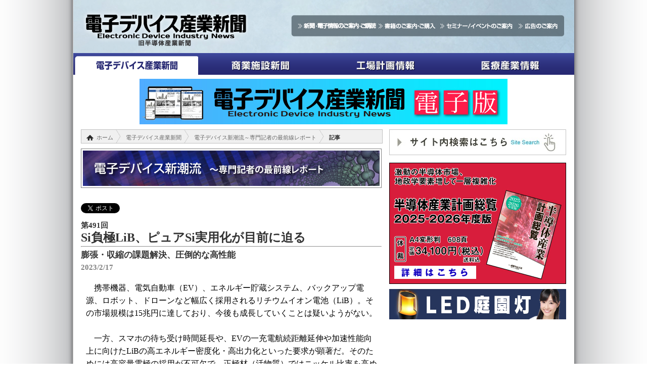

--- FILE ---
content_type: text/html; charset=utf-8
request_url: https://www.sangyo-times.jp/article.aspx?ID=8000
body_size: 49770
content:



<!DOCTYPE html PUBLIC "-//W3C//DTD XHTML 1.0 Transitional//EN" "http://www.w3.org/TR/xhtml1/DTD/xhtml1-transitional.dtd">



<html xmlns="http://www.w3.org/1999/xhtml" xmlns:og="http://ogp.me/ns#" xmlns:fb="https://www.facebook.com/2008/fbml">
<head><title>
	Si負極LiB、ピュアSi実用化が目前に迫る | 電子デバイス産業新聞（旧半導体産業新聞）
</title><meta http-equiv="Content-Type" content="text/html; charset=utf-8" /><meta name="robots" content="index,follow" /><meta http-equiv="Pragma" content="no-cache" /><meta http-equiv="Cache-Control" content="no-cache" /><meta http-equiv="Expires" content="0" /><link href="css.css?date=2021072411" rel="stylesheet" type="text/css" /><link href="https://www.sangyo-times.jp/css/breadcrumbs.css" rel="stylesheet" type="text/css" /><link rel="stylesheet" href="./js/li-scroller.css" type="text/css" />
    
    <!--<script src="./js/jquery.js" type="text/javascript"></script>-->
    <script src="//ajax.googleapis.com/ajax/libs/jquery/1.11.1/jquery.min.js"></script>

    <script src="https://www.sangyo-times.jp/js/jquery-li-scroller.js" type="text/javascript"></script>

 


    

    <link href="/css/article.css?20150319" rel="stylesheet" type="text/css" />

    <meta property='og:site_name' content='電子デバイス産業新聞（旧半導体産業新聞）｜電子デバイス新潮流～専門記者の最前線レポート' /><meta property='og:type' content='article' /><meta property='og:title' content='Si負極LiB、ピュアSi実用化が目前に迫る｜電子デバイス新潮流～専門記者の最前線レポート by 電子デバイス産業新聞（旧半導体産業新聞）' /><meta property='og:description' content='　携帯機器、電気自動車（EV）、エネルギー貯蔵システム、バックアップ電源、ロボット、ドローンなど幅広く採用されるリチウムイオン電池（LiB）。その市場規模は15兆円に達しており、今後も成長していくことは疑いようがない。' /><meta property='og:url' content='https://www.sangyo-times.jp/article.aspx?ID=8000' /><meta property='fb:app_id' content='111672379005858' /><meta property='og:locale' content='ja_JP' /><meta property='og:image' content='https://www.sangyo-times.jp/images/article/sns_8000.jpg' /><meta name='twitter:card' content='summary' /><meta name='twitter:site' content='@semicon_news' /><meta name='twitter:image' content='http://www.sangyo-times.jp/images/article/sns_8000_m.jpg' />




    <!--パンくず-->
    <script type="text/javascript" src="https://www.sangyo-times.jp/js/xbreadcrumbs.js"></script>
    <link rel="stylesheet" href="https://www.sangyo-times.jp/js/xbreadcrumbs.css" />

   <script type="text/javascript" src="../js/thickbox/thickbox.js"></script>
    <link rel="stylesheet" href="./js/thickbox/thickbox.css" type="text/css" media="all" /><link rel="stylesheet" href="./js/lightbox/css/lightbox.css" />
    <script src="../js/lightbox/js/lightbox.js" type="text/javascript"></script>

    <link rel="stylesheet" href="./js/themes/default/default.css" type="text/css" media="screen" />
    
    <!-- Flash対応
    <script src="/js/swfobject.js" type="text/javascript"></script>
 -->
    
    <script type="text/javascript">
        $(function () {
            $("#head").liScroll();
        });
    </script>
    <!--
    <script type="text/javascript">
        $(document).ready(function () {
            $('#breadcrumbs-1').xBreadcrumbs();
        });
    </script>
    -->

    

    <!-- ロールオーバー -->
    <script type="text/jscript">
        jQuery(function ($) {
            var postfix = '_on';
            $('#gNavi a img').not('[src*="' + postfix + '."]').each(function () {
                var img = $(this);
                var src = img.attr('src');
                var src_on = src.substr(0, src.lastIndexOf('.'))
		           + postfix
		           + src.substring(src.lastIndexOf('.'));
                $('<img>').attr('src', src_on);
                img.hover(function () {
                    img.attr('src', src_on);
                }, function () {
                    img.attr('src', src);
                });
            });
        });
    
    </script>


    <!-- 検索窓透かし文字
    <script type="text/javascript">
            $(function () {

                $('.water').each(function () {
                    $tb = $(this);
                    if ($tb.val() != this.title) {
                        $tb.removeClass('water');
                    }
                });

                $('.water').focus(function () {
                    $tb = $(this);
                    if ($tb.val() == this.title) {
                        $tb.val('');
                        $tb.removeClass('water');
                    }
                });

                $('.water').blur(function () {
                    $tb = $(this);
                    if ($.trim($tb.val()) == '') {
                        $tb.val(this.title);
                        $tb.addClass('water');
                    }
                });

            });
    </script> -->


    <!-- 検索へジャンプ
    <script type="text/javascript">

        function searchSite() {

            var textbox = document.getElementById('searchBox');
            if (textbox.value == "サイト内キーワード検索") {
                textbox.value = "";
            }

            location.href = "https://www.sangyo-times.jp/search.aspx?q=" + textbox.value;

        }

        function submitSearch(e) {
            if (!e) var e = window.event;

            if (e.keyCode == 13)
                location.href = "http://www.sangyo-times.jp/search.aspx?q=" + textbox.value;
        }

    
    </script> -->

    

    <style type="text/css">
    .xbreadcrumbs LI {
        border-right: none;
        background: url(../images/mst/separator.gif) no-repeat right center;
        padding-right: 15px;
        padding-left: 10px;
    }
    .xbreadcrumbs LI.current { background: none; }
    .xbreadcrumbs LI UL LI { background: none; }
    
    .xbreadcrumbs LI A.home {
        background: url(../images/mst/home.gif) no-repeat left center;
        padding-left: 20px;
    }

    /*  Custom styles for breadcrums (#breadcrumbs-3)  */
    .xbreadcrumbs#breadcrumbs-3 {
        background: none;
    } 
    .xbreadcrumbs#breadcrumbs-3 LI A {
        text-decoration: underline;
        color: #0A8ECC;
    }
    .xbreadcrumbs#breadcrumbs-3 LI A:HOVER, .xbreadcrumbs#breadcrumbs-3 LI.hover A { text-decoration: none; }
    .xbreadcrumbs#breadcrumbs-3 LI.current A {
        color: #333333;
        text-decoration: none;
    }
    .xbreadcrumbs#breadcrumbs-3 LI {
        border-right: none;
        background: url(../images/mst/separator-arrow.gif) no-repeat right center;
        padding-right: 15px;
        padding-left: 10px;
    }
    .xbreadcrumbs#breadcrumbs-3 LI.current { background: none; }
    .xbreadcrumbs#breadcrumbs-3 LI UL LI { background: none; padding: 0;  }
  </style>
    


    <!-- Google tag (gtag.js) -->
    <script async src="https://www.googletagmanager.com/gtag/js?id=G-88GFBQ1RYX"></script>
    <script>
        window.dataLayer = window.dataLayer || [];
        function gtag() { dataLayer.push(arguments); }
        gtag('js', new Date());

        gtag('config', 'G-88GFBQ1RYX');
    </script>


<meta name="keywords" content="半導体, ディスプレイ, プリント配線板, 電池, 製造装置,電子部品,新聞,ロボット,自動車" /><meta name="description" content="電子デバイス産業新聞は、半導体、一般電子部品、製造装置、電子材料業界を報道する専門紙。電子ディスプレー、各種電池、プリント回路などの市場動向に加え、自動車や医療、ロボット、FA、航空・宇宙といった電子デバイスを多用する成長産業のニュースもお届け。 " /></head>



<body>
    <!-- ロールオーバー -->
    <script type="text/javascript" src="/js/rollover2.js"></script>

    <form name="aspnetForm" method="post" action="./article.aspx?ID=8000" id="aspnetForm">
<div>
<input type="hidden" name="__VIEWSTATE" id="__VIEWSTATE" value="/[base64]/[base64]/jgZPjgajjga/nlpHjgYTjgojjgYbjgYzjgarjgYTjgIInIC8+DTxtZXRhIHByb3BlcnR5PSdvZzp1cmwnIGNvbnRlbnQ9J2h0dHBzOi8vd3d3LnNhbmd5by10aW1lcy5qcC9hcnRpY2xlLmFzcHg/[base64]/[base64]/[base64]/[base64]/[base64]/[base64]/olLXjgrfjgrnjg4bjg6DjgIHjg5Djg4Pjgq/jgqLjg4Pjg5fpm7vmupDjgIHjg63jg5zjg4Pjg4jjgIHjg4njg63jg7zjg7PjgarjganluYXluoPjgY/mjqHnlKjjgZXjgozjgovjg6rjg4Hjgqbjg6DjgqTjgqrjg7Ppm7vmsaDvvIhMaULvvInjgILjgZ3jga7luILloLTopo/[base64]/mgKfog73lkJHkuIrjgavlkJHjgZHjgZ9MaULjga7pq5jjgqjjg43jg6vjgq7jg7zlr4bluqbljJbjg7vpq5jlh7rlipvljJbjgajjgYTjgaPjgZ/opoHmsYLjgYzpoZXokZfjgaDjgILjgZ3jga7jgZ/jgoHjgavjga/pq5jlrrnph4/pm7vmpbXjga7mjqHnlKjjgYzkuI3lj6/mrKDjgafjgIHmraPmpbXmnZDvvIjmtLvnianos6rvvInjgafjga/jg4vjg4PjgrHjg6vmr5TnjofjgpLpq5jjgoHjgZ/jg4/jgqTjg4vjg4PjgrHjg6vns7vjga7mma7lj4rjgYzmi6HlpKfjgZfjgabjgYTjgovjgILosqDmpbXmnZDvvIjlkIzvvInjgafjga/jgrfjg6rjgrPjg7PvvIhTae+8ieOAgeOCsOODqeODleOCp+ODs+OAgeODquODgeOCpuODoOmHkeWxnuOBquOBqeOBjOaknOiojuOBleOCjOOBpuOBhOOCi+OAguOBhuOBoVNp44Gv44Kw44Op44OV44Kh44Kk44OI44Gr5b6u6YeP44GuU2njgpLlkKvmnInjgZfjgZ/jgr/jgqTjg5fjgYzoo73lk4HljJbjgZXjgozjgabjgYTjgovjgYzjgIHlsIbmnaXnmoTjgavjga/[base64]/[base64]/jga80MjAwbUFoL2fjgajjgIHjgrDjg6njg5XjgqHjgqTjg4jjga4xMOWAjeS7peS4iuOBoOOAgjxiciAvPgo8YnIgLz4K44CA44G+44Gf44CBU2njga/jgrDjg6njg5XjgqHjgqTjg4jlkIzmp5jjgavkvY7pm7vkvY3jgafjgIHpq5jpm7vkvY3jga7mraPmpbXmnZDjgajntYTjgb/lkIjjgo/jgZvjgovjgZPjgajjgafjg6rjg4Hjgqbjg6DjgqTjgqrjg7Pjga7jgqTjg7Pjgr/jg7zjgqvjg6zjg7zjgrfjg6fjg7PjgpLlrp/[base64]/[base64]/[base64]/jgqjjg43jg6vjgq7jg7zlr4bluqYyNzBXaC9rZ+OCkumBlOaIkOOBl+OBpuOBhOOCi+OAguOBvuOBn+OAgTLnpL7jga9TaeOCkjUw77yF56iL5bqm5ZCr5pyJ44GX44CB6YeN6YeP44Ko44ON44Or44Ku44O8MzEzV2gva2fjgavlr77lv5zjgZfjgZ/lkIzjgIw0Njgw44CN77yI55u05b6ENDbDl+mVt+OBlTgwbW3vvInjgpLplovnmbrkuK3jgILohqjlvLXjg7vlj47nuK7jga7oqrLpoYzjgavlkJHjgZHjgabjga/[base64]/[base64]/5qip44GM5rOV5qGI5YyW44GX44GfQmlwYXJ0aXNhbiBJbmZyYXN0cnVjdHVyZSBMYXfvvIjotoXlhZrmtL7jgqTjg7Pjg5Xjg6nmipXos4fms5XvvInjgavln7rjgaXjgY/oo5zliqnph5HjgpLnjbLlvpfjgZfjgZ/nsbPkvIHmpa0yMOekvuOBq+mBuOOBsOOCjOOBn+OAguijnOWKqemHkemhjeOBr+OBneOCjOOBnuOCjDUwMDDkuIfjg4njg6vjgagx5YSE44OJ44Or44Gg44CCPGJyIC8+CjxiciAvPgrjgIDjgb7jgZ/[base64]/jgIHni6zoh6pTaeODiuODjuODr+OCpOODpOOAjEhFU0/jgI3jgpLmjqHnlKjjgZnjgovjgZPjgajjgafohqjlvLXjg7vlj47nuK7jgpLmiZXmi63jgZnjgovjgZPjgajjgavmiJDlip/[base64]/nj77jgZfjgZ/jgILlhYXmlL7pm7vjg6zjg7zjg4jjga8xMEPjgavlr77lv5zjgZfjgIE25YiG6ZaT44GnODDvvIXjga7lhYXpm7vjgYzlj6/og73jgaDjgILnqLzlg43muKnluqbjga/[base64]/[base64]/jgqTjg6TosqDmpbVMaULjgrvjg6s8YnIgLz4g77yI44Op44Of44ON44O844OI5Z6L77yJCiAgPC9kaXY+CjwvZGl2PgrjgIDjgb7jgZ/[base64]/[base64]/[base64]/jg4Pjgq/[base64]/[base64]/mkLrluK/mqZ/lmajlkJHjgZHjgavjg6njgqTjg7PjgqLjg4Pjg5fjgZfjgabjgYTjgovjgILml6LlrZjjga5MaULjga7ku6Pjgo/jgorjgavmkK3ovInjgZnjgovjgZPjgajjgafjgZ3jgozjgZ7jgozjga7mqZ/lmajjga7kvb/nlKjmmYLplpPjgpLlu7bplbfjgafjgY3jgovjgILkuIDmlrnjgIEyNeW5tOS7pemZjeOBr0VW44Gq44Gp44Gu6Zu75YuV6LuK5ZCR44GR44KC5pys5qC85YyW44GX44Gm44GE44GP6ICD44GI44CCPGJyIC8+CjxiciAvPgrjgIDnlJ/nlKPmi6Dngrnjga/[base64]/[base64]/jga/jgqLjgrjjgqLlnLDln5/[base64]/ngrnjgILoo73pgKDjg5fjg63jgrvjgrnjga/pioXln7rmnb/kuIrjgatQRUNWROOCkueUqOOBhOOBpuebtOaOpeeahOOBq+ODlOODpeOColNp44KS5oiQ6ZW344GV44Gb44KL44KC44Gu44CC5Y2K5bCO5L2T44O75aSq6Zm96Zu75rGg55Sj5qWt44Gn5bqD44GP5L2/44KP44KM44KL6JaE6Iac5oiQ6ZW344OX44Ot44K744K544KS5b+c55So44GX44Gf44Go44GX44Gm44GE44KL44CCPGJyIC8+CjxiciAvPgrjgIDlkIznpL7jga/jgqrjg6njg7Pjg4Djg7vjgqLjgqTjg7Pjg4jjg5vjg7zjg5Xjgqfjg7Pjgavjg5HjgqTjg63jg4Pjg4jjg6njgqTjg7PjgpLplovoqK3muIjjgb/jgILjg5Tjg6XjgqJTaeiyoOalteOBr+Whl+W3peazleWvvuW/[base64]/[base64]/[base64]" />
</div>

<div>

	<input type="hidden" name="__VIEWSTATEGENERATOR" id="__VIEWSTATEGENERATOR" value="2173C2F0" />
</div>
    <div id="container">

        <div class="all">

            <!-- ヘッド部 -->
            <div class='head2' style='background-image:url(../images/mst/menu/scn/head.jpg);'>
    <div class='head_left' style='margin-top:20px;'>
        <a href='/scn/'><img src='../images/mst/menu/scn/logo.png?0122' alt='電子デバイス産業新聞（旧半導体産業新聞）'/></a>
    </div>
    <div class='head_right' style='margin-top:30px;'>

                    <img src='../images/mst/menu/new/submenu2.png' usemap='#ImageMap' alt='' />
                    <map name='ImageMap'>
                      <area shape='rect' coords='-49,-10,169,42' href='../shinbun/' alt='新聞情報紙のご案内・ご購読' />
                      <area shape='rect' coords='171,-1,293,61' href='../syuppan/' alt='書籍のご案内・ご購入' />
                      <area shape='rect' coords='293,-9,448,76' href='../seminar.aspx' alt='セミナー/イベントのご案内' />
                      <area shape='rect' coords='444,1,567,44' href='../koukoku.aspx' alt='広告のご案内' />
                    </map>    </div>
</div>


            <!-- ヘッド部ここまで -->
            

            <!-- メニュー部 -->
            <div class='menu_scn'><ul id='menu_scn'><li id='navi1_1on'><a href='../scn/'>電子デバイス産業新聞</a></li><li id='navi1_2'><a href='../rtn/'>商業施設新聞</a></li><li id='navi1_3'><a href='../kj/'>工場計画情報</a></li><li id='navi1_4'><a href='../ir/'>医療産業情報</a></li></ul></div>
               
            

            <!-- ボディ部 -->
            <div class="body_all">

                <div class="ad_super">
                    <a href='../ad.aspx?ID=1341'><img src='../ad/all/1341.jpg' alt='' /></a>
                </div>

                
                <div class="body_left">

                
         

                    
    

    <div id="fb-root"></div>
    <script>    (function (d, s, id) {
            var js, fjs = d.getElementsByTagName(s)[0];
            if (d.getElementById(id)) return;
            js = d.createElement(s); js.id = id;
            js.src = 'https://connect.facebook.net/ja_JP/sdk.js#xfbml=1&version=v3.0&appId=111672379005858&autoLogAppEvents=1';
            fjs.parentNode.insertBefore(js, fjs);
        } (document, 'script', 'facebook-jssdk'));</script>



    <div class="ar_all">
        
        <!-- パンくず -->
        <ul class='xbreadcrumbs' id='breadcrumbs-1'><li><a href='../index.aspx' class='home'>ホーム</a></li><li><a href='../scn/'>電子デバイス産業新聞</a></li><li><a href='series.aspx?ID=24'>電子デバイス新潮流～専門記者の最前線レポート</a></li><li class='current'><a href=''>記事</a></li></ul>
        
        <!-- 連載名ラベル -->
        <!--
        <h3>
            <span id="ctl00_ContentPlaceHolder1_lbl連載タイトル">サンプル連載名</span>
        </h3>
        -->
        <!-- 本タイトル -->
        
            <div class='ar_titleBanner'><a href='series.aspx?ID=24'><img src='images/scn/banner_denshi.jpg' /></a></div>
        
        
        <!-- SNSボタン -->
        <div style="float:left;padding-bottom:5px;">
              <div style='padding:10px 0 10px 0px;float:left;width:594px;text-align:left'>      <div style='float:left;padding-right:10px'>          <a href='https://twitter.com/share' class='twitter-share-button' data-lang='ja'>ツイート</a>          <script>    !function (d, s, id) { var js, fjs = d.getElementsByTagName(s)[0]; if (!d.getElementById(id)) { js = d.createElement(s); js.id = id; js.src = '//platform.twitter.com/widgets.js'; fjs.parentNode.insertBefore(js, fjs); } } (document, 'script', 'twitter-wjs');</script>      </div>      <div style='float:left;'>          <div class='fb-share-button' data-href='https://www.sangyo-times.jp/article.aspx?ID=8000' data-layout='button_count' data-size='small' data-mobile-iframe='true' style='float:left'></div>      </div>      <div style='float:left;'>          <div class='fb-like' data-href='https://www.sangyo-times.jp/article.aspx?ID=8000' data-send='false' data-layout='button' data-action='like' data-show-faces='false'></div>      </div> </div>
        </div>

        <div id="kiji">

        <!-- 連載番号 -->
        <div class="ar_rensaiNo">
            <span id="ctl00_ContentPlaceHolder1_lbl回数" style="font-weight:bold;">第491回</span>
        </div>

        <h2 class="oh1">
            <span id="ctl00_ContentPlaceHolder1_lbl記事タイトル">Si負極LiB、ピュアSi実用化が目前に迫る</span>
        </h2>
        <hr class="title" />
        <span id="ctl00_ContentPlaceHolder1_lblサブタイトル"><h3>膨張・収縮の課題解決、圧倒的な高性能</h3></span>
        <!-- 日付 -->
        <h4>
            <span id="ctl00_ContentPlaceHolder1_lbl記事日付" style="color:Gray;">2023/2/17</span>
        </h4>

        <!-- 記事 -->
        <div class="ar_body">
            

　携帯機器、電気自動車（EV）、エネルギー貯蔵システム、バックアップ電源、ロボット、ドローンなど幅広く採用されるリチウムイオン電池（LiB）。その市場規模は15兆円に達しており、今後も成長していくことは疑いようがない。<br />
<br />
　一方、スマホの待ち受け時間延長や、EVの一充電航続距離延伸や加速性能向上に向けたLiBの高エネルギー密度化・高出力化といった要求が顕著だ。そのためには高容量電極の採用が不可欠で、正極材（活物質）ではニッケル比率を高めたハイニッケル系の普及が拡大している。負極材（同）ではシリコン（Si）、グラフェン、リチウム金属などが検討されている。うちSiはグラファイトに微量のSiを含有したタイプが製品化されているが、将来的にはピュア（100％）Siが期待されている。Si負極LiBの最近の動きをレポートする。<br />
<br />
<br />
<div align="center">
      <img src='images/article/scn_device230217a.jpg' alt='' />
</div>
<br />
<strong>
容量はグラファイトの10倍</strong><br />
<br />
　現状、LiB負極にはグラファイトが中心に採用されているが、容量は370mAh/g程度に留まり、今後のさらなるLiBの高エネルギー密度化の足枷となっている。これに対し、Siの容量は4200mAh/gと、グラファイトの10倍以上だ。<br />
<br />
　また、Siはグラファイト同様に低電位で、高電位の正極材と組み合わせることでリチウムイオンのインターカレーションを実現できる。加えて、Siは地球上に最も豊富に存在する材料のひとつで、かつ半導体や太陽電池などで広く採用され製造プロセスも確立されている。そのため低コスト化にも有利と言われている。<br />
<br />
<strong>
Si膨張、最大4倍に</strong><br />
<br />
　一方で、Si負極は充放電の際に膨張・収縮を繰り返し劣化が起こるという致命的な課題がある。充電時は最大4倍に膨張することがあり、放電で収縮する際に電極構造を破壊して電池が劣化することが指摘されている。このため、グラファイトにSiを一部含有するかたちで製品化されるにとどまっている。<br />
<br />
　例えば、テスラやパナソニックが開発する円筒型LiB「2170」（直径21mm×長さ70mm）はSiを5％程度含有し、業界トップレベルの重量エネルギー密度270Wh/kgを達成している。また、2社はSiを50％程度含有し、重量エネルギー313Wh/kgに対応した同「4680」（直径46×長さ80mm）を開発中。膨張・収縮の課題に向けてはイオン伝導性ポリマーの活用により解決するとしている。4680は今年から生産される計画だ。<br />
<br />
<strong>
ベンチャー中心に開発進む</strong><br />
<br />
　一方で、ベンチャーを中心にSi負極を活用したユニークな技術が開発されている。具体的な企業はアンプリウス・テクノロジーズ、エノビックス、シラ・ナノテクノロジーズ、ワンディ・バッテリー・サイエンス、ライデンジャー・テクノロジーズなどだ。うちアンプリウスとシラは、米バイデン政権が法案化したBipartisan Infrastructure Law（超党派インフラ投資法）に基づく補助金を獲得した米企業20社に選ばれた。補助金額はそれぞれ5000万ドルと1億ドルだ。<br />
<br />
　またこのほど、ORLIBとGSIクレオスは共同でピュアSi負極LiB技術を開発し、実用化にめどが立ったと発表している。<br />
<br />
<strong>
アンプリウス、LiBに比べ2倍のエネルギー密度</strong><br />
<br />
　アンプリウスは、独自Siナノワイヤ「HESO」を採用することで膨張・収縮を払拭することに成功。同社によるとSiナノワイヤは基材に根差しており、ミクロ・マクロサイズの多孔質構造により膨張・収縮に耐えることができる。加えて、負極とポリマー電解質の良好な界面形成により、サイクル回数を大幅に改善。さらに、高容量化により負極の厚さをグラファイト負極の半分程度に抑えた。<br />
<br />
　性能面では重量エネルギー密度450Wh/kg、体積エネルギー密度1150Wh/Lと、既存LiBの2倍程度を実現した。充放電レートは10Cに対応し、6分間で80％の充電が可能だ。稼働温度はマイナス30～55℃。用途としてはウエアラブル機器、ドローン、HAPS（成層圏プラットフォーム）、eVTOL（電動垂直離着陸機）などを想定している。<br />
<br />
　19年末には独エアバス・ディフェンス・アンド・スペースから資金調達を受けるとともに共同開発を推進。また、22年末には英BAEシステムズと3年間にわたる共同開発を契約。いずれも防衛関連とみられる。<br />
<br />
　アンプリウスは本社フリーモントに研究開発センターおよび試作ラインを有している。一方、米テキサス州または米ジョージア州にGWhスケールの量産工場を建設する計画を進めている。<br />
<br />
<div class='ar_img_right' style='width:250px;'>
  <div class='ar_img_img'>
      <img src='images/article/scn_device230217b.jpg' alt='アンプリウスのSiナノワイヤ負極LiBセル（ラミネート型）' />
  </div>
  <div class='ar_img_text' style='width:250px;'>
      アンプリウスのSiナノワイヤ負極LiBセル<br /> （ラミネート型）
  </div>
</div>
　また、22年末にはアンプリウスのSi負極LiBが第三者機関実施の釘差し試験に合格し、米軍の軍事性能仕様に適合したと発表。具体的には、重量エネルギー密度390Wh/kgのラミネート型セルに対して、直径0.113インチのSUS釘を用いた釘差し試験を実施した結果、燃焼も発煙も観測されず、また軍事性能仕様）で求められる外部温度170℃を超えなかったという。<br />
<br />
<strong>
エノビックス、22年から生産</strong><br />
<br />
　エノビックスは米DOEの補助金などを活用してピュアSiを活用したLiB「3D Silicon Lithium-ion cell」を開発している。最大の特徴が負極をSi層、ステンレス層、セラミックス層の3層構造としている点で、ステンレス層の拘束によりSiの膨張を抑えるという。<br />
<br />
　性能面では体積エネルギー密度900Wh/L、サイクル回数1000回を実現した。また、10分以内に90％以上の充電が可能だ。<br />
<br />
　製品としてはウエアラブル機器（GPSウォッチ、オーディオサングラスなど）、ラジオ、スマホ、ノートPCといった携帯機器向けにラインアップしている。既存のLiBの代わりに搭載することでそれぞれの機器の使用時間を延長できる。一方、25年以降はEVなどの電動車向けも本格化していく考え。<br />
<br />
　生産拠点は本社フリーモント工場。20年に着工し、22年から生産を開始した。生産工程はLiBと同様に塗工法（ロール・ツウ・ロール法）を用いるが、一部異なる。塗工法は大まかに正極層、負極層それぞれを形成してシート状にする電極工程、正・負極層およびセパレータを積層や倦回などして容器に入れてセルとする組立工程、セルをモジュール化して半導体や電子部品などを取り付けるパック工程に分かれる。うち同社の組立工程は独自技術「Drop-In」を採用している。これはロール・ツウ・ロールによるレーザーパターニングにより高速にセルを積層するものだ。<br />
<br />
　一方、同社は第2工場、第3工場の建設計画も進めている。いずれも北米またはアジア地域を想定しており、第1工場は今年内にも投資決定する考え。<br />
<br />
<strong>
ライデンジャー、25年から生産</strong><br />
<br />
　ライデンジャーはピュアSi負極を採用したLiBを開発している。大きな特徴が多孔質構造とすることで膨張を抑えた点。製造プロセスは銅基板上にPECVDを用いて直接的にピュアSiを成長させるもの。半導体・太陽電池産業で広く使われる薄膜成長プロセスを応用したとしている。<br />
<br />
　同社はオランダ・アイントホーフェンにパイロットラインを開設済み。ピュアSi負極は塗工法対応のPECVDによりシングルステップで製造される。一方、生産工場は23年に着工し、25年から生産を開始する計画だ。<br />
<br />
<br />
<div align='right'>
電子デバイス産業新聞　編集部　記者　東 哲也</div>
<br />

<div style='padding-top:40px;' align='center'><script async src='//pagead2.googlesyndication.com/pagead/js/adsbygoogle.js'></script><!-- sangyo-times.jp Contents --><ins class='adsbygoogle'     style='display:inline-block;width:468px;height:60px'     data-ad-client='ca-pub-3271831926658394'     data-ad-slot='8421211672'></ins><script>(adsbygoogle = window.adsbygoogle || []).push({});</script></div>
        </div>


        </div>
        <!-- 記事ここまで -->
        

        <!-- googleAdSense -->
        

        <!-- バックナンバー -->
        <div class="ar_backnoBanner">
            <img src='images/sample/articleBackno.jpg' /> 
        </div>

        <div class="ar_backnoBody">
            <ul>
                <ul><li><a href='article.aspx?ID=13934'>第629回　サムスンがXRヘッドセット発表</a></li><li><a href='article.aspx?ID=13928'>第628回　中国市場が牽引する新車販売</a></li><li><a href='article.aspx?ID=13921'>第627回　中国でヒューマノイドロボット開発が拡大</a></li><li><a href='article.aspx?ID=13916'>第626回　芝浦電子争奪戦を考える</a></li><li><a href='article.aspx?ID=13910'>第625回　元気のよい韓国基板産業</a></li></ul>
            </ul>
        </div>
        <div class="ar_backnoBody_all">

            <img src='images/mst/rensaiarrow2.gif' /> 

           
            <a id="ctl00_ContentPlaceHolder1_hpl連載" href="series.aspx?ID=24" style="font-size:11pt;">　連載インデックスはこちら</a>
        </div>

       
        <div class="ar_topback">
            <img src="images/mst/backtop.gif" alt="" />
            <a href="#">　ページの先頭へ戻る</a>
        </div>

    </div>
    



                </div>

                <div class="body_right">
                    
                    <!-- 検索枠 -->
                    <div class="search_slim2">
                        <a href='../ssl/sitesearch.aspx'><img src='../images/mst/sitesearch_waku7.jpg' alt='サイト内検索' /></a>
                        
                        
                    </div>

                    <!-- コンテンツ領域　-->
                    <div class="body_right_contents">
                        
        
                        
                    </div>
            
                       
                    <div class="ad_big">
                        <div id='jsad'></div><script type='text/javascript'>document.getElementById('jsad').innerHTML = '<a href="../ad.aspx?ID=1843"><img src="../ad/all/1843.jpg" /></a>';</script>
                    </div>

                    <div class="ad_big">
                        <a href='../ad.aspx?ID=1479' target='_blank'><img src='../ad/all/1479.jpg' alt='' /></a>
                    </div>
                    
                    
                    <div class="ad_sq">
                        <div class="ad_sq_box">
                            
                        </div>
                        <div class="ad_sq_box">
                            
                        </div>
                        <div class="ad_sq_box">
                            
                        </div>
                    </div>


                    <!-- コンテンツ領域　-->
                    <div class="body_right_contents">
                        

                    </div>
                    
                    <div class="ad_big">
                        <div style='padding-left:7px;'><script async src='//pagead2.googlesyndication.com/pagead/js/adsbygoogle.js'></script><!-- sangyo-times.jp RightColumn --><ins class='adsbygoogle'style='display:inline-block;width:336px;height:280px'data-ad-client='ca-pub-3271831926658394'data-ad-slot='4270213673'></ins><script>(adsbygoogle = window.adsbygoogle || []).push({});</script></div>
                    </div>


                    <!-- コンテンツ領域　-->
                    <div class="body_right_contents">
                        
                        
                        
                    </div>

                    <div class="ad_big">
                        
                    </div>

                </div>
                

            </div>

            <div class="footer">
                
                <div class="footer_menu">
                    <div style="float:left;width:200px;padding-left:50px;">
                       <a href="../gn/" target="_blank"><img src="../images/mst/footerlogo.png" alt="産業タイムズ社" /></a>
                    </div>
                    <div style="float:left;">

                    </div>
                   <a href="../about/">会社概要</a>　｜　<a href="../koukoku.aspx">広告掲載</a>　｜　<a href="../shinbun/">新聞・電子情報</a>　｜　<a href="../syuppan/">書籍・出版物</a>　｜　<a href="../seminar.aspx">セミナー／イベント</a><br />
                   <a href="../kiyaku.aspx">利用規約</a>　｜　<a href="../hanbai.aspx">お支払い・配送について</a>　｜　<a href="../sitepolicy.aspx">著作権／サイトポリシー／個人情報について</a><br />
                   <a href="../ssl/toiawase.aspx">お問い合わせ</a>　｜　<a href="../qa.aspx">Q&A</a>　｜　<a href="../sitemap.aspx">サイトマップ</a>
                </div>
                Copyright &copy; 2025 SangyoTimes Inc. All rights reserved.
            </div>

        </div>

    </div>

    </form>

    <script type="text/javascript">
        (function (a, b, c, d, e, f, g) {
            e = '//d.nakanohito.jp/ua/uwa.js';
            a['UlGlobalObject'] = d; a[d] = a[d] || function () { (a[d].q = a[d].q || []).push(arguments) };
            a[d].l = 1 * new Date();
            f = b.createElement(c), g = b.getElementsByTagName(c)[0];
            f.async = 1; f.src = e; g.parentNode.insertBefore(f, g)
        })(window, document, 'script', '_uao');

        _uao('init', '6000788', { oem_id: 1, fpf: true });
        _uao('set', 'lg_id', '');
        _uao('send', 'pv');
</script>


</body>
</html>


--- FILE ---
content_type: text/html; charset=utf-8
request_url: https://www.google.com/recaptcha/api2/aframe
body_size: 265
content:
<!DOCTYPE HTML><html><head><meta http-equiv="content-type" content="text/html; charset=UTF-8"></head><body><script nonce="WMusvOii3pF4idBy2EDpbw">/** Anti-fraud and anti-abuse applications only. See google.com/recaptcha */ try{var clients={'sodar':'https://pagead2.googlesyndication.com/pagead/sodar?'};window.addEventListener("message",function(a){try{if(a.source===window.parent){var b=JSON.parse(a.data);var c=clients[b['id']];if(c){var d=document.createElement('img');d.src=c+b['params']+'&rc='+(localStorage.getItem("rc::a")?sessionStorage.getItem("rc::b"):"");window.document.body.appendChild(d);sessionStorage.setItem("rc::e",parseInt(sessionStorage.getItem("rc::e")||0)+1);localStorage.setItem("rc::h",'1763791230647');}}}catch(b){}});window.parent.postMessage("_grecaptcha_ready", "*");}catch(b){}</script></body></html>

--- FILE ---
content_type: text/css
request_url: https://www.sangyo-times.jp/css.css?date=2021072411
body_size: 5145
content:
@page
{ margin-bottom:-2.ocm\9;}

A
{
    text-decoration:none;
    cursor:hand;
    color:#143d7a;
}
a:hover
{
	color:#6699ff;
	cursor: pointer;
}
img {
	border-style: none;
}


h1
{
	margin-top:2px;
	margin-bottom:0px;
	line-height:30px;

}
h2
{
	margin-top:0px;
	margin-bottom:0px;
	line-height:30px;

}
h3
{
	margin-top:0px;
	margin-bottom:0px;
	line-height:25px;
}
h4
{
	margin-top:0px;
	margin-bottom:0px;
	line-height:25px;
}
h5
{
	margin-top:0px;
	margin-bottom:0px;
	line-height:15px;
}

html
{
	/*background-image:url(images/mst/menu_bg.jpg);
	background-repeat:repeat-x;
	background-color:#efefef;*/
}

body 
{
	margin:0px;
	text-align:center;
	
	background-image:url(images/bk2.gif);
	background-repeat:repeat-y;
	background-position:center;
	font-family:'ヒラギノ角ゴ Pro W3','Hiragino Kaku Gothic Pro','ＭＳ Ｐゴシック','メイリオ','Meiryo','sans-serif';
	/*font-family:メイリオ;*/
    font-size: 11pt;
    color: #333333;
    line-height:135%;

}
#container
{
	margin:0 auto;
	width:991px;
	background-color:White;
}
.oh1
{
	font-size:18pt;
	font-weight:bold;
	line-height:120%;
}
.oh2
{
	font-size:17pt;
	font-weight:bold;
	line-height:120%;
}

.oh3
{
	font-size:14pt;
	font-weight:bold;
	line-height:120%;
}
.oh4
{
	font-size:12pt;
	font-weight:bold;
	line-height:140%;
}
.oh5
{
	font-size:11pt;
	font-weight:bold;
	line-height:130%;
	float:left;
}
.oh6{
	font-size:8pt;
	font-weight:bold;
	line-height:140%;
	float:left;
}



.all
{
	width:991px;
	text-align:left;
}

.reg
{
	width:900px;
	float:left;
}

.head
{
	width:991px;
	height:105px;
	float:left;
	/*padding-top:10px;*/
	/*background-color:#696255;*/
	/*background-color:#4b4a46;
	background-image:url(images/mst/bgg.png);
	background-repeat:repeat-x;*/
	background-color:White;
}


.head2
{
	width:991px;
	height:105px;
	float:left;
	background-color:White;
}



.head2_left
{
    width:483px;
    float:left;
}
.head2_right
{
    width:508px;
    height:100px;
    float:right;
}
.head2_right_ad
{
    width:468px;
    height:60px;
    float:left;
    margin-top:20px;
}

.head_left
{
	width:410px;
	float:left;
	padding-left:20px;
}


.head_right
{
	/*width: 530px;*/
	/*width:100%;*/
	float: left;
}
.head_right_ad
{
	padding-top: 15px;
	padding-left: 15px;
	width: 468px;
	height: 60px;
	float: right;
}


.alltophead
{
	width:990px;
	float:left;
}

.menu
{
	width:991px;
	height:43px;
	float:left;
	/*background-image:url(images/mst/menu/menubk.png);
	background-position:bottom;
	background-color:White;
	background-repeat:repeat-x;
	background-color:#cccccc;*/
}

.menu_scn {
	width: 991px;
	height: 43px;
	float: left;
	background-image: url(/images/mst/menu/new/scnbk.png);
	background-repeat:repeat;
}

.menu_rtn {
	width: 991px;
	height: 43px;
	float: left;
	background-image: url(/images/mst/menu/new/rtnbk.png);
	background-repeat: repeat;
}

.menu_kj {
	width: 991px;
	height: 43px;
	float: left;
	background-image: url(/images/mst/menu/new/kjbk.png);
	background-repeat: repeat;
}

.menu_ir {
	width: 991px;
	height: 43px;
	float: left;
	background-image: url(/images/mst/menu/new/irbk.png);
	background-repeat: repeat;
}


.menu_gn {
	width: 991px;
	height: 43px;
	float: left;
	background-image: url(/images/mst/menu/new/gnbk.png);
	background-repeat: repeat;
}

.menu ul
{
	padding-left:0px;
	margin-left:0px;
}
.menu li
{
	float:left;
	list-style:none;
	/*padding:0px 2px 0px 2px;*/
}

.submenu
{
	width:871px;
	/*height:33px;
	padding-top:3px;*/
	float:left;
	/*background-image:url(images/mst/menu/submenubk.gif);
	background-position:bottom;*/
	background-color:#154a2e;
	background-repeat:repeat-x;
	text-align:center;
	font-size:11pt;
	/*background-color:#cccccc;*/
	/*height:32px;*/
	height:28px;
	padding-top:3px;
	/*padding-left:20px;*/
	padding-left:120px;
	color:White;


	
	/*text-shadow: 1px 1px 1px black;*/
}
.submenu a
{
	/*color:#4d4d4d;*/
	color:White;
}
.submenu a:hover
{
	/*color:#43793a;*/
	color:White;
	/*font-weight:bold;*/
}
.submenu ul
{
	/*margin-left:5px;*/
}
.submenu li
{
	float:left;
	list-style:none;
	/*padding-left:28px;*/
	/*
	padding-right:30px;*/
	padding-right:18px;
	padding-top:3px;
}

.img1 
{
	background-image:url(images/mst/head/iconmini.png);
	background-repeat:no-repeat;
	background-position: 0px center;
	
}

.img2
{
	background-image:url(images/mst/head/icon2mini.png);
	background-repeat:no-repeat;
	background-position:left center;
}

.img3
{
	background-image:url(images/mst/head/icon3mini.png);
	background-repeat:no-repeat;
	background-position: 2px center;
}

.img4
{
	background-image:url(images/mst/head/icon4mini.png);
	background-repeat:no-repeat;
	background-position: 2px center;
}

.img5
{
	background-image:url(images/mst/head/icon5mini.png);
	background-repeat:no-repeat;
	background-position:left center;
}

.img6
{
	background-image:url(images/mst/head/icon6mini.png);
	background-repeat:no-repeat;
	background-position:left center;
}

.img7
{
	background-image:url(images/mst/head/icon7mini.png);
	background-repeat:no-repeat;
	background-position:left center;
}

.slideInvite
{
	width:977px;
	padding-top:10px;
	padding-left:7px;
	padding-right:7px;
	padding-bottom:8px;
	float:left;
	height:300px;
	overflow:hidden;
	background-color:White;
	/*background-color:#cccccc;*/
}

.menu_underline
{
	width:991px;
	height:2px;
	background-color:#CCCCCC;
	float:left;
	
}

.headline
{
	width:991px;
	height:27px;
	float:left;
	/*background-color:#4d4d4d;*/
	/*background-color:#5b5257;*/
	border-bottom:1px dotted #998675;
	/*
	background-image:url(images/mst/headlinebk_gray.jpg);
	background-repeat:repeat-x;
	*/
	background: #e8e8e8; /* Old browsers */
	background: -moz-linear-gradient(top,  #e8e8e8 0%, #d7d7d7 100%); /* FF3.6+ */
	background: -webkit-gradient(linear, left top, left bottom, color-stop(0%,#e8e8e8), color-stop(100%,#d7d7d7)); /* Chrome,Safari4+ */
	background: -webkit-linear-gradient(top,  #e8e8e8 0%,#d7d7d7 100%); /* Chrome10+,Safari5.1+ */
	background: -o-linear-gradient(top,  #e8e8e8 0%,#d7d7d7 100%); /* Opera 11.10+ */
	background: -ms-linear-gradient(top,  #e8e8e8 0%,#d7d7d7 100%); /* IE10+ */
	background: linear-gradient(top,  #e8e8e8 0%,#d7d7d7 100%); /* W3C */
	filter: progid:DXImageTransform.Microsoft.gradient( startColorstr='#e8e8e8', endColorstr='#d7d7d7',GradientType=0 ); /* IE6-9 */

}
.hedline_text
{
	width:981px;
	height:27px;
	padding-left:5px;
	padding-right:5px;
	color:White;
	float:left;
}

.body_all
{
	width:991px;
	float:left;
	background-color:White;
	/*padding-top:10px;*/
}
.body_left
{
	width:625px;
	float:left;
}

.body_left_kiji
{
    width:590px;
    margin:0 10px 15px 15px;
    float:left
}
.body_left_kiji_report
{
    width:615px;
    float:left;
}
.body_left_kiji_title
{
    width:590px;
    margin:0 10px 0px 15px;
    float:left;
    font-size:20pt;
    color:#0033CC;
}
.body_left_kiji_date
{
    width:590px;
    margin:0 0px 5px 15px;
    float:left;
    font-size:11pt;
    color:#0033CC;
}



.body_right
{
	width:350px;
	/*padding-top:10px;*/
	padding-right:16px;
	float:right;
}

.body_right_contents
{
    width:350px;
    float:left;
}

.body_right_yohaku
{
	width:350;
	height:20px;
	float:left;
}

.news
{
	width:595px;
	/*height:390px;*/
	padding-bottom:10px;
	padding-left:15px;
	padding-right:15px;
	float:left;
}

.news_title
{
	width:595px;
	/*height:390px;*/
	padding-bottom:5px;
	padding-left:15px;
	padding-right:15px;
	float:left;
}


.news_left
{
	width:290px;
	/*height:390px;*/
	padding-right:5px;
	float:left;
	overflow:hidden;
}
.news_left_image
{
	width:290px;
	height:180px;
	float:left;
	padding-bottom:10px;
}
.news_left_title
{
	width:290px;
	float:left;
	padding-bottom:10px;
}
.news_left_dtl
{
	width:290px;
	float:left;
}





.news_right
{
	padding-left: 4px;
	width: 295px;
	/*height: 390px;*/
	float: left;
	border-left-width: 1px;
	border-left-style: dotted;
	border-left-color: #b0cada;
}

.news_right_top
{
    width: 295px;
    /*height: 275px;*/
    float: left;
    overflow: hidden;
}

.news_right_dtl
{
	padding-top:1px;
	padding-bottom:1px;
	width:295px;
	/*height:25px;*/
	float:right;
	border-top-width: 1px;
	border-top-style: dotted;
	border-top-color: #b0cada;

}
.news_right_dtl_icon
{
	width: 30px;
	height: 25px;
	float: left;
	background-image: url('images/top/news_right_icon.jpg');
}
.news_right_dtl_text
{
	font-size:10pt;
	padding-top:3px;
	width:265px;
	/*height:23px;*/
	float:right;
}


.whatsnew
{
	width:595px;
	/*height:390px;*/
	padding-bottom:10px;
	padding-left:15px;
	padding-right:15px;
	float:left;
}
.whatsnew_dtl
{
    width: 585px;
    /*height: 120px;*/
    float: left;
    padding: 5px;
    overflow: hidden;
}


.whatsnew_dtl li
{
	list-style: none;
	background-image:url(images/li1.gif);
	background-position:0px 5px;
	background-repeat: no-repeat;
	padding: 0px 0 0 15px ;
}
.whatsnew_dtl ul
{
	margin-left:10px;
}

.book
{
	width:595px;
	height:270px;
	padding-left:15px;
	padding-right:15px;
	padding-top:15px;
	float:left;
}

.tips
{
	width:625px;
	float:right;
}
.tips_left
{
	padding-left:15px;
	padding-right:10px;
	width:287px;
	float:left;
}
.tips_right
{
	padding-left:10px;
	padding-right:15px;
	width:287px;
	float:right;
}
.tips_dtl
{
	font-size:10pt;
	width:287px;
	float:left;
	padding-bottom:20px;
}
.tips_dtl_title
{
	width:287;
	/*height:35px;*/
	
}
.tips_dtl_main
{
    width: 277px;
    /*height: 120px;*/
    float: left;
    padding: 5px;
    overflow: hidden;
}
.tips_dtl_main_img
{
	width:85px;
	padding-left:5px;
	padding-right:5px;
	float:left;
}
.tips_dtl_main_text
{
	width:182px;
	float:left;
	line-height:130%;
	overflow: hidden;
	
}
.tips_dtl_mini
{
	width:277px;
	/*height:15px;*/
	float:left;
	padding:4px 5px 5px 5px;
	border-top-width: 1px;
	border-top-style: dotted;
	border-top-color: #b0cada;
	line-height:18px;
}




/* -----------
 ランキング
--------------*/
.rank
{
	width:348px;
	float:left;
	border:1px solid #999999;
	line-height:15px;
	margin-bottom:10px;
}
.rank_title
{
	width:348px;
	float:left;
	background-color:#C7B299;
	border-bottom:1px dotted #B0CADA;
}
.rank_first
{
	width:348px;
	height:25px;
	padding-top:5px;
	float:left;
	border-bottom:1px dotted #B0CADA;
}
.rank_first_icon
{
	width:50px;
	height:25px;
	float:left;
	text-align:center;
}
.rank_first_text
{
	width:298px;
	height:25px;
	padding-top:5px;
	float:left
}
.rank_etc
{
	width:348px;
	height:25px;
	padding-top:5px;
	float:left;
	border-bottom:1px dotted #B0CADA;
}
.rank_etc_icon
{
	width:50px;
	height:25px;
	float:left;
	text-align:center;
}
.rank_etc_text
{
	width:298px;
	height:25px;
	padding-top:5px;
	float:left
}
.rank_end
{
	width:348px;
	height:25px;
	padding-top:5px;
	float:left;
}

/*-------------
 記事検索枠
---------------*/
.search
{
	width:335px;
	height:38px;
	float:left;
	background-image: url('images/kijisearch.jpg');
	padding-top:32px;
	padding-left:15px;
	margin-bottom:5px;
}
.search_box
{
	width:170px;
	float:left;
}
.search_btn
{
	width:96px;
	float:left;
}

.search_slim
{
    width:350px;
    height:32px;
    float:left;
    margin-bottom:10px;
}

.search_slim2
{
    width:350px;
    float:left;
    margin-bottom:10px;
}
.search_slim_left
{
    width:250px;
    height:26px;
    padding-top:6px;
    padding-left:5px;
    padding-right:5px;
    text-align:center;
    float:left;
    background-color:#58595B;
    color:Gray;
}
.search_slim_right
{
    width:90px;
    height:29px;
    padding-top:3px;
    float:left;
    text-align:center;
    background-color:#d2d3d4;
}

/*-----------
 セミナー
-------------*/
.seminar
{
	width:350px;
	height:255px;
	float:left;
	padding-top:10px;
	padding-bottom:10px;
}


.forumlist
{
	width:350px;
	float:left;
	margin-top:10px;
	margin-bottom:10px;
}
.forumlist_title
{
	width:350px;
	height:25px;
	float:left;
}
.forumlist_body
{
	width:348px;
	float:left;
	border:solid 1px #4d4d4d;
}
.forumlist_body_bkwh
{
	width:328px;
	float:left;
	padding:10px 0px 10px 20px;
}
.forumlist_body_bkgr
{
	width:328px;
	float:left;
	padding:10px 0px 10px 20px;
	background-color:#e8e7e5;
}
.forumlist_body_date
{
	width:140px;
	float:left;
	color:#3f3f3f;
	font-size:11pt;
	font-weight:bold;
}
.forumlist_body_status
{
	width:180px;
	float:left;
	color:#ea5d6a;
	font-size:11pt;
}
.forumlist_body_title
{
	float:left;
	font-size:12pt;
	color:#31568c;
	font-weight:bold;
}


/*-------------
 スーパーバナー
---------------*/
.ad_super
{
    width:960px;
    padding:8px 16px 0px 15px;
	text-align:center;
	/*width:728px;
	padding: 8px 131px 0px 132px;*/
	margin-bottom:10px;
	/*width:600px;
	float:left;
	overflow:hidden;
	padding-left:12px;*/

}

.ad_medium
{
	width:468px;
	height:60px;
	padding: 15px 78px 15px 79px;
}


/*-------------
右サイド広告
---------------*/
.ad_right
{
	width:350px;
	float:left;
	padding-top:5px;
	padding-bottom:5px;
}


/*------------
右サイドライン
--------------*/
.right_line
{
	width:350px;
	float:left;
	padding-top:10px;
	padding-bottom:10px;
}

/*------------
右サイドメニュー
--------------*/
.right_menu
{
	width:350px;
	float:left;
	padding-top:10px;
	padding-bottom:10px;
}



.ad_big
{
	width:350px;
	float:left;
	padding-top:5px;
	padding-bottom:5px;
}

.ad_small
{
	width:350px;
	height:60px;
	float:left;
	padding-top:5px;
	padding-bottom:5px;
}

.ad_sq
{
	width:350px;
	float:left;
	padding-top:5px;
	padding-bottom:5px;
}

.ad_sq_box
{
	width:100px;
	float:left;
	padding-left:8px;
	padding-right:8px;
}

.ad_text
{
	width:595px;
	float:left;
	margin:0px 15px 15px 15px;
	background-image:url(images/mst/prtitle.jpg);
	background-repeat:no-repeat;
	padding-top:18px;
}
.ad_text ul
{	
	list-style:none;
	margin:0px;
	padding:0px;
	
}
.ad_text li
{
	padding-left:30px;
	background-image:url(images/mst/pricon.gif);
	background-repeat:no-repeat;
	background-position:10px;
}

.footer
{
	width: 991px;
	/*height: 45px;*/
	float: left;
	background-color: #968E84;
	font-family: Arial, Helvetica, sans-serif;
	font-size: 9pt;
	color: #FFFFFF;
	text-align: center;
	padding-top: 15px;
	margin-top:20px;
	padding-bottom:10px;
}

.footer_menu
{
	width:991px;
	font-size: 9pt;
	text-align:center;
	float:left;
}

.footer_menu a
{
	color:#FFFFFF;
}	

	
a:hover{
position:relative;
zoom:100%;
}

a.tooltip span{
display:none;
}

a.tooltip:hover span{
display:block; 
position:absolute;
top:10px;
left:20px; 
background-color:#4d4d4d;
color:white;
padding:10px;
}

/*--------------------
 会員登録ボタン用
----------------------*/
.freebutton
{
	width:625px;
	height:60px;
	padding-top:15px;
	text-align:center;
	float:left;
}


/*--------------------
 本紹介スライダー
----------------------*/
#slider {
    position:relative;
    width:600px; /* Change this to your images width */
    height:250px; /* Change this to your images height */
    background:url(images/loading.gif) no-repeat 50% 50%;
}
#slider img {
    position:absolute;
    top:0px;
    left:0px;
    display:none;
}
#slider a {
    border:0;
    display:block;
}


/*--------------------
 新着情報用
----------------------*/

.newsinfo
{
    width:580px;
    padding-left:15px;
    float:left;
}

.newsinfo_dtl
{
    width:580px;
    float:left;
    padding-bottom:3px;
}

.newsinfo_dtl_icon
{
    width:80px;
    float:left;
}

.newsinfo_dtl_msg
{
    padding-left:20px;
    width:480px;
    float:left;
    border-bottom:1px dotted #cccccc;
    background-image:url(../images/mst/newsinfo/arrow_1.gif);
    background-repeat:no-repeat;
    background-position:left top;
}

.newsinfo_dtl_msg2
{
    padding-left:20px;
    width:480px;
    float:left;
    border-bottom:1px dotted #cccccc;
    background-image:url(../images/mst/newsinfo/arrow_2.gif);
    background-repeat:no-repeat;
    background-position:left top;
}

.newsinfo_dtl_msg3
{
    padding-left:20px;
    width:480px;
    float:left;
    border-bottom:1px dotted #cccccc;
    background-image:url(../images/mst/newsinfo/arrow_3.gif);
    background-repeat:no-repeat;
    background-position:left top;
}

.newsinfo_dtl_msg4
{
    padding-left:20px;
    width:480px;
    float:left;
    border-bottom:1px dotted #cccccc;
    background-image:url(../images/mst/newsinfo/arrow_4.gif);
    background-repeat:no-repeat;
    background-position:left top;
}

.newsinfo_dtl_msg5
{
    padding-left:20px;
    width:480px;
    float:left;
    border-bottom:1px dotted #cccccc;
    background-image:url(../images/mst/newsinfo/arrow_5.gif);
    background-repeat:no-repeat;
    background-position:left top;
}

/*--------------------
 サイドログイン用
----------------------*/
.ctlogin
{
	width:350px;
	float:left;
	height:180px;
	background:url(images/ctlogin/bk.jpg) no-repeat;
	padding-bottom:10px;
}
.ctlogin_title
{
	padding-left:10px;
	padding-right:176px;
	padding-top:5px;
	padding-bottom:5px;
	height:40px;
	float:left;
}
.ctlogin_id
{
	padding-top:5px;
	padding-left:20px;
	float:left;
	width: 320px;
}
.ctlogin_chk
{

	padding-left:90px;
	padding-bottom:5px;
	float:left;
}
.ctlogin_btleft
{
	width:110px;
	padding-left:2px;
	padding-right:2px;
	float:left;
	padding-top:3px;
	text-align:center;
	font-size:7pt;
}
.ctlogin_btcenter
{
	width:120px;
	text-align:center;
	float:left;
}
.ctlogin_btright
{
	width:115px;
	padding-top:10px;
	float:left;
	text-align:center;
	font-size:8pt;
}

/*-----------------------------
　サイト内検索用
--------------------------------*/
.wide_title_banner
{
	width:959px;
	margin-top:10px;
	float:left;
	margin-bottom:20px;
	border:1px solid #808080;
}
.wide_title_banner2
{
    width:912px;
    margin-top:10px;
	margin-bottom:5px;
	padding:3px;
	border:1px solid #808080;
	float:left;
}

.wide_area
{
	width:961px;
	padding-left:15px;
	padding-right:15px;
	padding-top:10px;
	padding-bottom:30px;
	float:left;
}




/*-----------------------------
　新メニュー半導体
--------------------------------*/

ul#menu_scn {
	margin: 0;
	padding: 0;
	list-style: none;
}

	ul#menu_scn li {
		float: left; /*テキストを横並びにする*/
		text-indent: -9999px; /*テキストをウィンドウ外に飛ばし見えなくする指定*/
		overflow: hidden; /*はみ出した内容を隠すように指定*/
	}

		ul#menu_scn li a {
			display: block;
			width: 247px;
			height: 43px;
		}

/*通常の状態（offマウス時）*/
/*通常の状態の背景画像の開始位置を指定する。
ここでは、左方向からの開始位置をすべて0に、上方向からの開始位置はそれぞれ変更する。*/

li#navi1_1 a {
	background: url(./images/mst/menu/new/scn.png) 0 0 repeat;
}

li#navi1_2 a {
	background: url(./images/mst/menu/new/scn.png) -249px 0 repeat;
}

li#navi1_3 a {
	background: url(./images/mst/menu/new/scn.png) -496px 0 repeat;
}

li#navi1_4 a {
	background: url(./images/mst/menu/new/scn.png) -743px 0 repeat;
}





/*オンマウス時　オフマウス時の開始位置をベースに上方向からの開始位置を-35pxに変更する*/

li#navi1_1 a:hover {
	background: url(./images/mst/menu/new/scn.png) 0 -43px repeat;
}

li#navi1_2 a:hover {
	background: url(./images/mst/menu/new/scn.png) -249px -43px repeat;
}

li#navi1_3 a:hover {
	background: url(./images/mst/menu/new/scn.png) -496px -43px repeat;
}

li#navi1_4 a:hover {
	background: url(./images/mst/menu/new/scn.png) -743px -43px repeat;
}




/*現在ページ*/

li#navi1_1on a {
	background: url(./images/mst/menu/new/scn.png) 0 -43px repeat;
}

li#navi1_2on a {
	background: url(./images/mst/menu/new/scn.png) -249px -43px repeat;
}

li#navi1_3on a {
	background: url(./images/mst/menu/new/scn.png) -496px -43px repeat;
}

li#navi1_4on a {
	background: url(./images/mst/menu/new/scn.png) -743px -43px repeat;
}



/*-----------------------------
　新メニュー商業
--------------------------------*/

ul#menu_rtn {
	margin: 0;
	padding: 0;
	list-style: none;
}

	ul#menu_rtn li {
		float: left; /*テキストを横並びにする*/
		text-indent: -9999px; /*テキストをウィンドウ外に飛ばし見えなくする指定*/
		overflow: hidden; /*はみ出した内容を隠すように指定*/
	}

		ul#menu_rtn li a {
			display: block;
			width: 247px;
			height: 43px;
		}

/*通常の状態（offマウス時）*/
/*通常の状態の背景画像の開始位置を指定する。
ここでは、左方向からの開始位置をすべて0に、上方向からの開始位置はそれぞれ変更する。*/

li#navi2_1 a {
	background: url(./images/mst/menu/new/rtn2.png) 0 0 no-repeat;
}

li#navi2_2 a {
	background: url(./images/mst/menu/new/rtn2.png) -249px 0 no-repeat;
}

li#navi2_3 a {
	background: url(./images/mst/menu/new/rtn2.png) -496px 0 no-repeat;
}

li#navi2_4 a {
	background: url(./images/mst/menu/new/rtn2.png) -743px 0 no-repeat;
}





/*オンマウス時　オフマウス時の開始位置をベースに上方向からの開始位置を-35pxに変更する*/

li#navi2_1 a:hover {
	background: url(./images/mst/menu/new/rtn2.png) 0 -43px no-repeat;
}

li#navi2_2 a:hover {
	background: url(./images/mst/menu/new/rtn2.png) -249px -43px no-repeat;
}

li#navi2_3 a:hover {
	background: url(./images/mst/menu/new/rtn2.png) -496px -43px no-repeat;
}

li#navi2_4 a:hover {
	background: url(./images/mst/menu/new/rtn2.png) -743px -43px no-repeat;
}




/*現在ページ*/

li#navi2_1on a {
	background: url(./images/mst/menu/new/rtn2.png) 0 -43px no-repeat;
}

li#navi2_2on a {
	background: url(./images/mst/menu/new/rtn2.png) -249px -43px no-repeat;
}

li#navi2_3on a {
	background: url(./images/mst/menu/new/rtn2.png) -496px -43px no-repeat;
}

li#navi2_4on a {
	background: url(./images/mst/menu/new/rtn2.png) -743px -43px no-repeat;
}



/*-----------------------------
　新メニュー工場
--------------------------------*/

ul#menu_kj {
	margin: 0;
	padding: 0;
	list-style: none;
}

	ul#menu_kj li {
		float: left; /*テキストを横並びにする*/
		text-indent: -9999px; /*テキストをウィンドウ外に飛ばし見えなくする指定*/
		overflow: hidden; /*はみ出した内容を隠すように指定*/
	}

		ul#menu_kj li a {
			display: block;
			width: 247px;
			height: 43px;
		}

/*通常の状態（offマウス時）*/
/*通常の状態の背景画像の開始位置を指定する。
ここでは、左方向からの開始位置をすべて0に、上方向からの開始位置はそれぞれ変更する。*/

li#navi4_1 a {
	background: url(./images/mst/menu/new/kj.png) 0 0 no-repeat;
}

li#navi4_2 a {
	background: url(./images/mst/menu/new/kj.png) -249px 0 no-repeat;
}

li#navi4_3 a {
	background: url(./images/mst/menu/new/kj.png) -496px 0 no-repeat;
}

li#navi4_4 a {
	background: url(./images/mst/menu/new/kj.png) -743px 0 no-repeat;
}





/*オンマウス時　オフマウス時の開始位置をベースに上方向からの開始位置を-35pxに変更する*/

li#navi4_1 a:hover {
	background: url(./images/mst/menu/new/kj.png) 0 -43px no-repeat;
}

li#navi4_2 a:hover {
	background: url(./images/mst/menu/new/kj.png) -249px -43px no-repeat;
}

li#navi4_3 a:hover {
	background: url(./images/mst/menu/new/kj.png) -496px -43px no-repeat;
}

li#navi4_4 a:hover {
	background: url(./images/mst/menu/new/kj.png) -743px -43px no-repeat;
}




/*現在ページ*/

li#navi4_1on a {
	background: url(./images/mst/menu/new/kj.png) 0 -43px no-repeat;
}

li#navi4_2on a {
	background: url(./images/mst/menu/new/kj.png) -249px -43px no-repeat;
}

li#navi4_3on a {
	background: url(./images/mst/menu/new/kj.png) -496px -43px no-repeat;
}

li#navi4_4on a {
	background: url(./images/mst/menu/new/kj.png) -743px -43px no-repeat;
}




/*-----------------------------
　新メニュー医療
--------------------------------*/

ul#menu_ir {
	margin: 0;
	padding: 0;
	list-style: none;
}

	ul#menu_ir li {
		float: left; /*テキストを横並びにする*/
		text-indent: -9999px; /*テキストをウィンドウ外に飛ばし見えなくする指定*/
		overflow: hidden; /*はみ出した内容を隠すように指定*/
	}

		ul#menu_ir li a {
			display: block;
			width: 247px;
			height: 43px;
		}

/*通常の状態（offマウス時）*/
/*通常の状態の背景画像の開始位置を指定する。
ここでは、左方向からの開始位置をすべて0に、上方向からの開始位置はそれぞれ変更する。*/

li#navi5_1 a {
	background: url(./images/mst/menu/new/ir.png) 0 0 no-repeat;
}

li#navi5_2 a {
	background: url(./images/mst/menu/new/ir.png) -249px 0 no-repeat;
}

li#navi5_3 a {
	background: url(./images/mst/menu/new/ir.png) -496px 0 no-repeat;
}

li#navi5_4 a {
	background: url(./images/mst/menu/new/ir.png) -743px 0 no-repeat;
}





/*オンマウス時　オフマウス時の開始位置をベースに上方向からの開始位置を-35pxに変更する*/

li#navi5_1 a:hover {
	background: url(./images/mst/menu/new/ir.png) 0 -43px no-repeat;
}

li#navi5_2 a:hover {
	background: url(./images/mst/menu/new/ir.png) -249px -43px no-repeat;
}

li#navi5_3 a:hover {
	background: url(./images/mst/menu/new/ir.png) -496px -43px no-repeat;
}

li#navi5_4 a:hover {
	background: url(./images/mst/menu/new/ir.png) -743px -43px no-repeat;
}




/*現在ページ*/

li#navi5_1on a {
	background: url(./images/mst/menu/new/ir.png) 0 -43px no-repeat;
}

li#navi5_2on a {
	background: url(./images/mst/menu/new/ir.png) -249px -43px no-repeat;
}

li#navi5_3on a {
	background: url(./images/mst/menu/new/ir.png) -496px -43px no-repeat;
}

li#navi5_4on a {
	background: url(./images/mst/menu/new/ir.png) -743px -43px no-repeat;
}



/*-----------------------------
　新メニュー汎用
--------------------------------*/

ul#menu_gn {
	margin: 0;
	padding: 0;
	list-style: none;
}

ul#menu_gn li {
	float: left; /*テキストを横並びにする*/
	text-indent: -9999px; /*テキストをウィンドウ外に飛ばし見えなくする指定*/
	overflow: hidden; /*はみ出した内容を隠すように指定*/
}

	ul#menu_gn li a {
		display: block;
		width: 247px;
		height: 43px;
	}

/*通常の状態（offマウス時）*/
/*通常の状態の背景画像の開始位置を指定する。
ここでは、左方向からの開始位置をすべて0に、上方向からの開始位置はそれぞれ変更する。*/

li#navi0_1 a {
	background: url(./images/mst/menu/new/gn.png) 0 0 no-repeat;
}

li#navi0_2 a {
	background: url(./images/mst/menu/new/gn.png) -249px 0 no-repeat;
}

li#navi0_3 a {
	background: url(./images/mst/menu/new/gn.png) -496px 0 no-repeat;
}

li#navi0_4 a {
	background: url(./images/mst/menu/new/gn.png) -743px 0 no-repeat;
}





/*オンマウス時　オフマウス時の開始位置をベースに上方向からの開始位置を-35pxに変更する*/

li#navi0_1 a:hover {
	background: url(./images/mst/menu/new/gn.png) 0 -43px no-repeat;
}

li#navi0_2 a:hover {
	background: url(./images/mst/menu/new/gn.png) -249px -43px no-repeat;
}

li#navi0_3 a:hover {
	background: url(./images/mst/menu/new/gn.png) -496px -43px no-repeat;
}

li#navi0_4 a:hover {
	background: url(./images/mst/menu/new/gn.png) -743px -43px no-repeat;
}




/*現在ページ*/

li#navi0_1on a {
	background: url(./images/mst/menu/new/gn.png) 0 -43px no-repeat;
}

li#navi0_2on a {
	background: url(./images/mst/menu/new/gn.png) -249px -43px no-repeat;
}

li#navi0_3on a {
	background: url(./images/mst/menu/new/gn.png) -496px -43px no-repeat;
}

li#navi0_4on a {
	background: url(./images/mst/menu/new/gn.png) -743px -43px no-repeat;
}



/*-----------------------------
　以下、ページナビゲーション
--------------------------------*/
.index-navigator_all
{
	width:595px;
	height:50px;
	float:left;
	padding-bottom:20px;
}
#index-navigator 
{
  font-size: 12pt;
  border: 0;
  margin: 0 0 0 1em;
  padding: 0 0 3em;
  }
#index-navigator li {
  display: inline;
  padding: 0;
  margin: 0;
  }
/* for IE hasLayout */
#index-navigator li a {
  zoom: 1;
  }
#index-navigator li span {
    zoom: 1;
}
#index-navigator li {
  border: 0;
  margin: 0;
  padding: 0;
  list-style: none;
  }
#index-navigator a{
  border: solid 1px #ddd;
  margin: 0 3px 0 2px;
  }
  #index-navigator span{
  border: solid 1px #ddd;
  float:left;
  margin: 0 2px 0 1px;
    display: block;
  padding: .3em .6em;
  text-decoration: none;
  }
#index-navigator .prev-off,
#index-navigator .next-off {
  font-size: 1em;
  color: #ccc;
  display: block;
  float: left;
  padding: .3em .6em;
  }
#index-navigator .current {
  color: #2a83a2;
  font-weight: bold;
  display: block;
  float: left;
  padding: .3em .6em;
  }
#index-navigator a:link,
#index-navigator a:visited {
  color: #2a83a2;
  display: block;
  float: left;
  padding: .3em .6em;
  text-decoration: none;
  }
#index-navigator a:hover {
  color: #fff;
  background: #2a83a2;
  border:solid 1px #2a83a2;
  }
#index-navigator .paging-prev a,
#index-navigator .paging-next a {
  font-size: 1em;
  font-weight: bold;
  border:solid 1px #fff;
  display: block;
  float: left;
  padding: .3em .6em;
  text-decoration: none;
 }
#index-navigator .paging-prev a:hover,
#index-navigator .paging-prev a:focus,
#index-navigator .paging-next a:hover,
#index-navigator .paging-next a:focus {
  color: #d7cf3a;
  background: #fff;
  border: 0;
  }
  
  
  
  
  
.std  { font-size: 14px; line-height: 20px }
.std_bold  { font-weight: bold; font-size: 14px; line-height: 20px }
.stdsmall { font-size: 12px; line-height: 16px }
.stdsmall_bold { font-weight: bold; font-size: 12px; line-height: 16px }
.stdlarge  { font-size: 16px; line-height: 20px }
.stdlarge_bold  { font-weight: bold; font-size: 16px; line-height: 20px }

--- FILE ---
content_type: text/css
request_url: https://www.sangyo-times.jp/css/breadcrumbs.css
body_size: 397
content:
#crumbs ul {
	list-style-type:none;
	padding:0;
	margin:0;
}
#crumbs {
	border:1px solid #dedede;
	height:2.3em;
	
}
#crumbs li {
	float:left;
	line-height:2.3em;
	padding-left:.75em;
	color:#777;
	list-style-type:none;
	padding:0;
	margin:0;

}
#crumbs li a {
	display:block;
	padding:0 15px 0 0;
	background:url(../images/mst/crumbs.gif) no-repeat right center;

}
#crumbs li a:link, #crumbs li a:visited {
	text-decoration:none;
	color:#777;
}
#crumbs li a:hover, #crumbs li a:focus {
	color:#dd2c0d;
}

--- FILE ---
content_type: text/css
request_url: https://www.sangyo-times.jp/js/li-scroller.css
body_size: 1091
content:
/* liScroll styles */

.tickercontainer { /* the outer div with the black border */


width: 971px; 
height: 20px; 
margin: 0; 
padding: 0;
overflow: hidden; 

}
.tickercontainer .mask { /* that serves as a mask. so you get a sort of padding both left and right */
position: relative;
left: 10px;
top: 3px;
width: 971px;
overflow: hidden;
}
ul.newsticker { /* that's your list */
position: relative;
left: 836px;
/*font-family: "�l�r �o�S�V�b�N", Arial, sans-serif;*/
font-size:11pt;
/*font-weight:bold;*/
color:#696969;
text-shadow: 0px 1px 0px #F5F5F5;
filter: dropshadow(color=#F5F5F5,offX=0,offY=1);
list-style-type: none;
margin: 0;
padding: 0;

}
ul.newsticker li {
float: left; /* important: display inline gives incorrect results when you check for elem's width */
margin: 0;
white-space: nowrap;
padding:  0px 13px;
}
ul.newsticker a {
white-space: nowrap;
padding: 4px 13px;

color:#696969;
text-shadow: 0px 1px 0px #F5F5F5;
filter: dropshadow(color=#F5F5F5,offX=0,offY=1);

/*font-family: "�l�r �o�S�V�b�N", Arial, sans-serif;
font-size:10pt;*/
/*font-weight:bold;*/
margin: 0 50px 0 0;
/*background: url(/images/top/headLine_link.gif) 0px 8px no-repeat;*/

} 
ul.newsticker span {
margin: 0 10px 0 0;
} 

--- FILE ---
content_type: text/css
request_url: https://www.sangyo-times.jp/css/article.css?20150319
body_size: 1932
content:


.style1 {
	color: #6699FF;
	font-weight: bold;
}


.ar_all
{
	width:595px;
	padding-left:15px;
	padding-right:15px;
	float:left;
	
}


.ar_titleBanner
{
	float:left;
	width:587px;
	/*height:70px;*/
	padding:3px;
	margin-top:10px;
	margin-bottom:20px;
	border:1px solid #808080;
	float:left;
}

.ar_rensaiNo
{
    width:590px;
	float:left;
}

.ar_body
{
	width:580px;
	float:left;
	padding-left:10px;
	padding-right:5px;
	padding-top:15px;
	padding-bottom:30px;
	font-size: 12pt;
	line-height:160%;
	color:#000000;
}

.ar_backnoBanner
{
	width:595px;
	float:left;
	padding-top:5px;
	padding-bottom:5px;
}


.ar_backnoBody
{
	float:left;
	width:595px;
	
	font-size: 11pt;
	line-height:18pt;
}

.ar_backnoBody li
{
	list-style: none;
	background-image:url(../images/li1.gif);
	background-position:0px 5px;
	background-repeat: no-repeat;
	padding: 0px 0 0 15px ;
}
.ar_backnoBody ul
{
	margin-left:10px;
}

.ar_backnoBody_all
{
	float:left;
	width:575px;
	padding-right:20px;
	padding-top:5px;
	padding-bottom:10px;
	font-size: 11pt;
	line-height:18pt;
	text-align:right;
}

.ar_rensai
{
	float:left;
	padding-left:10px;
	padding-bottom:30px;
}

.ar_img_left
{
    margin:10px;
    float:left;
}
.ar_img_center
{
    margin:10px;
    width:560px;
    text-align:center;
    float:left;
}
.ar_img_right
{
    margin:10px;
    float:right;
}
.ar_img_img
{
    padding-bottom:3px;
    float:left;
}
.ar_img_text
{
    font-size:8pt;
	font-weight:bold;
	line-height:140%;
	text-align:center;
    float:left;
}

.ar_text_blue
{
	color:#31568c;
	font-size:12pt;
	font-weight:bold;
}

hr.dot {
    border: 0;
    border-bottom: 1px dashed #ccc;
    background: #999;
}

hr.title
{
    margin-top: 3px;
    margin-bottom:3px;
}


.ar_topback
{
    float:left;
	width:565px;
	border-top:1px dotted gray;
	padding-top:4px;
	margin-top:0px;
	padding-bottom:30px;
	padding-right:20px;
	margin-right:5px;
	margin-left:5px;
	font-size: 10pt;
	text-align:right;
}

--- FILE ---
content_type: text/css
request_url: https://www.sangyo-times.jp/js/xbreadcrumbs.css
body_size: 1440
content:
/*
	xBreadcrumbs (Extended Breadcrumbs) jQuery Plugin
	� 2009 ajaxBlender.com
	For any questions please visit www.ajaxblender.com 
	or email us at support@ajaxblender.com
*/

.xbreadcrumbs {
	position: relative;
	z-index: 1000;
}
.xbreadcrumbs LI UL { 
	position: absolute;
	float: left;
}
.xbreadcrumbs, .xbreadcrumbs LI, .xbreadcrumbs UL, .xbreadcrumbs UL LI {
	list-style: none;
	margin: 0;
	padding: 0;
}
.xbreadcrumbs { clear: both; }
.xbreadcrumbs, .xbreadcrumbs LI {
	float: left;
}
.xbreadcrumbs UL {
	display: none;
}

/*  Base style of xBreadcrumbs  */
/*  Top Level  */
.xbreadcrumbs {
	background: #F0F0F0;
	width: 100%;
	border:1px solid #C0C0C0; 
}
.xbreadcrumbs LI {
	padding: 5px;
	border-right: 1px solid #CECECE;
	height: 16px;
}
.xbreadcrumbs LI.current {
	border-right: none;
}
.xbreadcrumbs LI A {
	font-size: 11px;
	color: #666666;
	text-decoration: none;
}
.xbreadcrumbs LI A:HOVER, .xbreadcrumbs LI.hover A {
	color: #0A8ECC;
}
/*  Top Level - Current Page  */
.xbreadcrumbs LI.current A {
	color: #333333;
	font-weight: bold;
}
/*  Sub-level  */
.xbreadcrumbs LI UL {
	padding: 3px;
	background: #333333;
	font-size: 11px;
	width: 180px;
	top: 25px;
}
.xbreadcrumbs LI UL LI {
	float: left;
	width: 100%;
	border-right: none;
	height: auto;
}
.xbreadcrumbs LI UL LI A {
	text-decoration: none;
	color: #CCCCCC !important;
	display: block;
	padding: 4px;
	border-bottom: 1px dotted #666666;
}
.xbreadcrumbs LI UL LI:last-child A {
	border-bottom: none;
}
.xbreadcrumbs LI UL LI A:HOVER {
    background: #444444;
}

--- FILE ---
content_type: application/javascript
request_url: https://www.sangyo-times.jp/js/xbreadcrumbs.js
body_size: 723
content:
/*
	xBreadcrumbs (Extended Breadcrums) jQuery Plugin
	� 2009 ajaxBlender.com
	For any questions please visit www.ajaxblender.com 
	or email us at support@ajaxblender.com
*/

;(function($){
	/*  Variables  */
	$.fn.xBreadcrumbs = function(settings){
		var element = $(this);
		var 
		
		settings = $.extend({}, $.fn.xBreadcrumbs.defaults, settings);

		function _build(){
			if(settings.collapsible){
				var sz = element.children('LI').length;
				element.children('LI').children('A').css('white-space', 'nowrap').css('float', 'left');
				element.children('LI').children('A').each(function(i, el){
					if(i != sz - 1){
						$(this).css('overflow', 'hidden');
						$(this).attr('init-width', $(this).width());
						$(this).width(settings.collapsedWidth);
					}
				});
			}
			
            element.children('LI').mouseenter(function(){
                if($(this).hasClass('hover')){ return; }
                
            	_hideAllSubLevels();
            	if(!_subLevelExists($(this))){ return; }

            	// Show sub-level
            	var subLevel = $(this).children('UL');
            	_showHideSubLevel(subLevel, true);
            	
            	if(settings.collapsible && !$(this).hasClass('current')){
            		var initWidth = $(this).children('A').attr('init-width');
            		$(this).children('A').animate({width: initWidth}, 'normal');
            	}
            });
            
            element.children('LI').mouseleave(function(){
                var subLevel = $(this).children('UL');
                _showHideSubLevel(subLevel, false);
                
                if(settings.collapsible && !$(this).hasClass('current')){
                	$(this).children('A').animate({width: settings.collapsedWidth}, 'fast');
                }
            });
		};
		
		function _hideAllSubLevels(){
			element.children('LI').children('UL').each(function(){
                $(this).hide();
                $(this).parent().removeClass('hover');
			});
		};
		
		function _showHideSubLevel(subLevel, isShow){
			if(isShow){
                subLevel.parent().addClass('hover');
                if($.browser.msie){
                	var pos = subLevel.parent().position();
                	subLevel.css('left', parseInt(pos['left']));
                }
				if(settings.showSpeed != ''){ subLevel.fadeIn( settings.showSpeed ); } 
				else { subLevel.show(); }
			} else {
                subLevel.parent().removeClass('hover');
                if(settings.hideSpeed != ''){ subLevel.fadeOut( settings.hideSpeed ); } 
                else { subLevel.hide(); }
			}
		};
		
		function _subLevelExists(obj){
			return obj.children('UL').length > 0;
		};
		
		//    Entry point
		_build();
	};
	
	/*  Default Settings  */
	$.fn.xBreadcrumbs.defaults = {
		showSpeed:        'fast',
		hideSpeed:        '',
		collapsible:      false,
		collapsedWidth:   10
	};
})(jQuery);